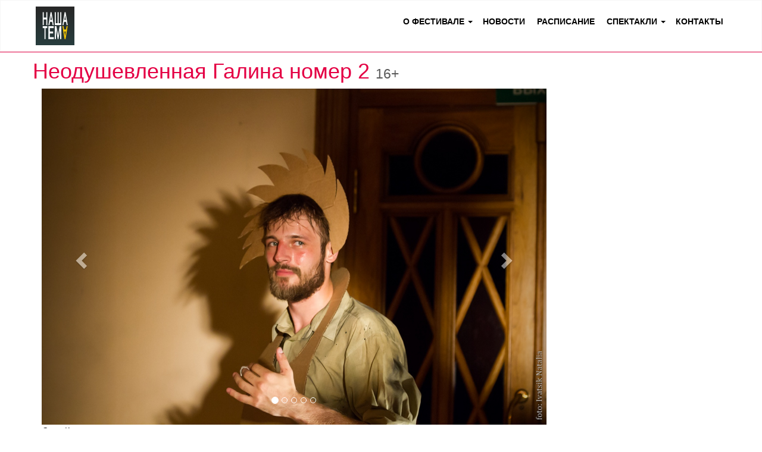

--- FILE ---
content_type: text/html; charset=utf-8
request_url: https://tema.tuz-xa.ru/shows/neodushevlennaia-galina-nomer-2
body_size: 3333
content:
<!doctype html>
<html lang="ru" class="js no-touch">


<head>
<meta http-equiv="Content-type" content="text/html; charset=utf-8">
<meta name="viewport" content="width=device-width, initial-scale=1.0">
<meta name="keywords" content="">
<meta name="description" content="">
<meta property="og:title" content="Неодушевленная Галина номер 2 | Наша Тема" />
<meta property="og:description" content="" />
<meta property="og:type" content="website" />
<meta property="og:url" content="http://tema.tuz-xa.ru/shows/neodushevlennaia-galina-nomer-2" />
<meta property="og:image" content="http://tema.tuz-xa.ru/static/media/uploads/show/galina/.thumbnails/img_2508.jpg/img_2508-1200x630.jpg" />
<meta property="og:image:width" content="1200" />
<meta property="og:image:height" content="630" />
<meta property="og:image:type" content="image/jpeg" />
<title>Неодушевленная Галина номер 2 | Наша Тема</title>

<link rel="stylesheet" href="/static/CACHE/css/f193431d4300.css" type="text/css" />

<script type="text/javascript" src="/static/CACHE/js/44d6a839f375.js"></script>

<!--[if lt IE 9]>
<script src="/static/js/html5shiv.js"></script>
<script src="/static/js/respond.min.js"></script>
<![endif]-->


</head>

<body id="body" class="showdetails">

  <div class="main-navigation navbar-fixed-top">
    <nav class="navbar navbar-default">
      <div class="container">
        <div class="navbar-header">
          <button type="button" class="navbar-toggle" data-toggle="collapse" data-target="#myNavbar">
                <span class="icon-bar"></span>
                <span class="icon-bar"></span>
                <span class="icon-bar"></span>
              </button>
          <a class="navbar-brand" href="/">
            <img src="/static/theme/img/logo_2021.svg" width="65" alt="Наша Тема"/>
          </a>
        </div>
        <div class="collapse navbar-collapse" id="myNavbar">
          
<ul class="nav navbar-nav navbar-right"><li class="dropdown
               "
        id="about"><a href="/about/" class="dropdown-title">О фестивале</a><a class="dropdown-toggle" data-toggle="dropdown" href="#"><span class="caret"></span></a><ul class="dropdown-menu"><li class=""
        id="about-terms"><a href="/about/terms/">Положение о фестивале</a></li></ul></li><li><a href="/news/">Новости</a></li><li><a href="/#schedule">Расписание</a></li><li class="dropdown"><a href="/shows/#2021" class="dropdown-title">Спектакли</a><a class="dropdown-toggle" data-toggle="dropdown" href="#"><span class="caret"></span></a><ul class="dropdown-menu"><li><a href="/shows/programma-teatra-knam">Программа театра КнАМ</a></li><li><a href="/shows/rodina">Родина</a></li><li><a href="/shows/s-dzhonni-v-chto-to-sluchilos">С Джонни В. что-то случилось</a></li><li><a href="/shows/strana-vas">Страна Вась</a></li><li><a href="/shows/tekhnicheskaia-neispravnost">Техническая неисправность</a></li><li><a href="/shows/tekhnicheskaia-neispravnost-2">Техническая неисправность-2</a></li><li><a href="/shows/iamy-rodina">Я/Мы Родина</a></li></ul></li><li class="
               "
        id="contacts"><a href="/contacts/" class="dropdown-title">Контакты</a></li></ul>

        </div>
      </div>
    </nav>
  </div>

  
  
  
  
  <div class="section-padding main">
    <div class="container">
      <div class="row">
        <h1 class="page_title">
Неодушевленная Галина номер 2


<small>16+</small>


</h1>
        
<style>
.editable-original {
    display: inline;
}
</style>
<div class="container">
    <div class="row">
        <div class="col-md-9">
            
            <div id="photos" class="carousel slide">
                
                <ol class="carousel-indicators">
                    
                    <li data-target="#photos" data-slide-to="0" class="active"></li>
                    
                    <li data-target="#photos" data-slide-to="1" ></li>
                    
                    <li data-target="#photos" data-slide-to="2" ></li>
                    
                    <li data-target="#photos" data-slide-to="3" ></li>
                    
                    <li data-target="#photos" data-slide-to="4" ></li>
                    
                </ol>
                
                <div class="carousel-inner">
                    
                    <div class="item active" align="center">
                      <img src="/static/media/uploads/show/galina/.thumbnails/img_2363.jpg/img_2363-0x960.jpg" alt="">
                      <div class="carousel-caption">
                          <p></p>
                        </div>
                    </div>
                    
                    <div class="item " align="center">
                      <img src="/static/media/uploads/show/galina/.thumbnails/img_2360.jpg/img_2360-0x960.jpg" alt="">
                      <div class="carousel-caption">
                          <p></p>
                        </div>
                    </div>
                    
                    <div class="item " align="center">
                      <img src="/static/media/uploads/show/galina/.thumbnails/img_2387.jpg/img_2387-0x960.jpg" alt="">
                      <div class="carousel-caption">
                          <p></p>
                        </div>
                    </div>
                    
                    <div class="item " align="center">
                      <img src="/static/media/uploads/show/galina/.thumbnails/img_2399.jpg/img_2399-0x960.jpg" alt="">
                      <div class="carousel-caption">
                          <p></p>
                        </div>
                    </div>
                    
                    <div class="item " align="center">
                      <img src="/static/media/uploads/show/galina/.thumbnails/img_2508.jpg/img_2508-0x960.jpg" alt="">
                      <div class="carousel-caption">
                          <p></p>
                        </div>
                    </div>
                    
                </div>
                
                <a class="left carousel-control" href="#photos" data-slide="prev">
                    <span class="glyphicon glyphicon-chevron-left"></span>
                    <span class="sr-only">Назад</span>
                </a>
                <a class="right carousel-control" href="#photos" data-slide="next">
                    <span class="glyphicon glyphicon-chevron-right"></span>
                    <span class="sr-only">Вперед</span>
                </a>
                
            </div>
            
            <p><i>Олег Колосов</i></p>
            
            
            
            <p><small>Продолжительность спектакля 1 час</small></p>
            
            
            <p><p>Этот эскиз &mdash; попытка посмотреть на мир глазами аутсайдера. В 30 лет он живет на окраине северного городка, работает на дому и доверяет все свои внутренние переживания манекену по имени Галина. Но вот что удивительно, под углом этого взгляда все наши фундаментальные ценности &mdash; семья, материальная база, успешность &mdash; вдруг уже не кажутся такими непоколебимыми.</p>
<p>&laquo;Неодушевленная Галина номер 2&raquo; &mdash; это предельно честный разговор о &laquo;вечных понятиях&raquo; и о том, насколько важно, что конкретный человек в них вкладывает. И вообще, как же это во время стартапов, мотивирующих тренингов и культа денег, человек решился заболеть &laquo;болезнью несбывшихся возможностей&raquo;?</p></p>
        </div>
        <div class="col-md-3 in_schedule">
            
        </div>
    </div>
    <div class="row">
        <div class="col-md-12">
            
                <h4>Постановочная группа</h4>
                
                <p>режиссер - Павел Макаров<br />художник - Павел Оглуздин</p>
                
            
            
            <h4>Заняты в спектакле</h4>
                
                <p>Ольга Рузманкина<br />Ирина Покутняя<br />Влас Булатов<br />Александр Зверев<br />Антон Калиниченко</p>
                
            
            
            <p><small>Дата премьеры: 20.07.2018</small></p>
            
        </div>
    </div>
</div>

      </div>
    </div>
  </div>
  

  <footer class="footer section-padding">
    <div class="container">
      <div class="row">
        <div class="col-sm-12">
          <div class="nav-footer">
            <ul class="list-unstyled">
              <li><a href="/contacts/">Контакты</a></li>
              <li><a href="/about/terms/">Положение о фестивале</a></li>
            </ul>
          </div>
        </div>
      </div>
      <div class="row">
        <div class="col-sm-9">
          <div class="pull-left social">
            <h3>Мы в социальных сетях</h3>
            <div class="footer_social">
              <ul>
                
                <li><a class="f_vk" href="https://vk.com/nashatema_tuz" target="_blank"><i class="fa fa-vk"></i></a></li>
              </ul>
            </div>
          </div>
        </div>
        <div class="col-sm-3">
          <div class="pull-right tuzxa_logo">
            <a href="http://tuz-xa.ru/">
              <img width="120" src="/static/theme/img/tuz_xa-logo.svg?1">
            </a>
          </div>
        </div>
      </div>
      <div class="row">
        <div class="col-sm-12 text-center">
          <div class="archive">
    <p>
        Архив:
        
        <a href="/archive/2016/">2016</a>, 
        
        <a href="/archive/2017/">2017</a>, 
        
        <a href="/archive/2018/">2018</a>, 
        
        <a href="/archive/2019/">2019</a>, 
        
        <a href="/archive/2020/">2020</a>, 
        
        <a href="/archive/2021/">2021</a>
        
    </p>
</div>

        </div>
      </div>
    </div>
  </footer>













</body>
</html>


--- FILE ---
content_type: image/svg+xml
request_url: https://tema.tuz-xa.ru/static/theme/img/logo_2021.svg
body_size: 19245
content:
<?xml version="1.0" encoding="UTF-8" standalone="no"?>
<svg
   xmlns:dc="http://purl.org/dc/elements/1.1/"
   xmlns:cc="http://creativecommons.org/ns#"
   xmlns:rdf="http://www.w3.org/1999/02/22-rdf-syntax-ns#"
   xmlns:svg="http://www.w3.org/2000/svg"
   xmlns="http://www.w3.org/2000/svg"
   xmlns:xlink="http://www.w3.org/1999/xlink"
   xmlns:sodipodi="http://sodipodi.sourceforge.net/DTD/sodipodi-0.dtd"
   xmlns:inkscape="http://www.inkscape.org/namespaces/inkscape"
   xml:space="preserve"
   width="59.77mm"
   height="59.759998mm"
   version="1.1"
   style="clip-rule:evenodd;fill-rule:evenodd;image-rendering:optimizeQuality;shape-rendering:geometricPrecision;text-rendering:geometricPrecision"
   viewBox="0 0 5977 5975.9998"
   id="svg69645"
   sodipodi:docname="logo_2021.svg"
   inkscape:version="1.0.1 (c497b03c, 2020-09-10)"><metadata
     id="metadata69649"><rdf:RDF><cc:Work
         rdf:about=""><dc:format>image/svg+xml</dc:format><dc:type
           rdf:resource="http://purl.org/dc/dcmitype/StillImage" /><dc:title></dc:title></cc:Work></rdf:RDF></metadata><sodipodi:namedview
     pagecolor="#ffffff"
     bordercolor="#666666"
     borderopacity="1"
     objecttolerance="10"
     gridtolerance="10"
     guidetolerance="10"
     inkscape:pageopacity="0"
     inkscape:pageshadow="2"
     inkscape:window-width="1212"
     inkscape:window-height="676"
     id="namedview69647"
     showgrid="false"
     inkscape:zoom="1.2781706"
     inkscape:cx="119.74225"
     inkscape:cy="152.89265"
     inkscape:window-x="12"
     inkscape:window-y="87"
     inkscape:window-maximized="0"
     inkscape:current-layer="svg69645"
     inkscape:document-rotation="0" /><defs
     id="defs52476"><linearGradient
       inkscape:collect="always"
       id="linearGradient3515"><stop
         style="stop-color:#272727;stop-opacity:1;"
         offset="0"
         id="stop3511" /><stop
         style="stop-color:#283d3e;stop-opacity:1"
         offset="1"
         id="stop3513" /></linearGradient><font
       id="FontID1"
       horiz-adv-x="428"
       font-variant="normal"
       font-style="normal"
       font-weight="400"
       horiz-origin-x="0"
       horiz-origin-y="0"
       vert-origin-x="45"
       vert-origin-y="90"
       vert-adv-y="90"><font-face
         font-family="DINCondensedC"
         id="font-face52316" /><missing-glyph
         id="missing-glyph52320"><path
           d="M0 0z"
           id="path52318" /></missing-glyph><glyph
         unicode="0"
         horiz-adv-x="418"
         id="glyph52324"><path
           d="M54.9978 151.001c0,-46.9963 7.003,-93.0081 52.0024,-129.008 21.9936,-17.9998 54.9978,-31.9919 101.994,-31.9919 39.0088,0 75.0083,9.99834 105.003,35.0011 45.9979,38.9949 49.0071,85.9912 49.0071,125.998l0 397.992c0,38.0103 -2.01076,77.0052 -38.0103,115.002 -32.9903,34.0027 -72.9976,46.0118 -116,46.0118 -38.9949,0 -78.9882,-11.0107 -105.988,-34.0027 -45.0133,-38.0103 -48.0087,-92.0097 -48.0087,-127.011l0 -397.992zm207.996 13.9921c0,-17.9998 -0.998447,-38.9949 -11.9952,-55.9962 -9.99834,-14.9906 -22.992,-20.9951 -42.0041,-20.9951 -11.9952,0 -28.9966,1.99689 -41.9902,20.9951 -11.0107,16.0029 -12.0091,36.998 -12.0091,55.9962l0 370.008c0,18.9982 0.998447,41.0057 12.0091,55.9962 8.99989,13.0075 23.9905,21.009 41.9902,21.009 19.0121,0 34.0027,-8.99989 42.0041,-21.009 10.9968,-14.9906 11.9952,-37.9964 11.9952,-55.9962l0 -370.008z"
           id="path52322" /></glyph><glyph
         unicode="2"
         horiz-adv-x="416"
         id="glyph52328"><path
           d="M53.9993 503.994l99.9972 0 0 26.9997c0,22.0074 0,41.0057 8.99989,57.0085 7.003,11.9952 19.9967,24.0043 44.001,24.0043 21.009,0 33.0042,-8.99989 39.0088,-16.0029 8.99989,-10.9968 14.9906,-27.9981 14.9906,-51.004l0 -15.0044c0,-17.0013 -3.99379,-44.9994 -8.00144,-59.99 -3.99379,-15.0044 -14.9906,-38.0103 -21.9936,-52.0024l-177.002 -326.007 0 -91.9958 306.995 0 0 95.005 -191.993 0 158.004 296.996c8.99989,16.0029 15.989,25.0028 24.9889,55.9962 8.00144,25.0028 8.99989,40.0072 8.99989,63.9977l0 36.998c0,46.0118 -13.9921,86.0051 -35.9996,113.005 -30.9935,37.9964 -71.0007,48.0087 -116,48.0087 -32.9903,0 -76.9913,-5.0061 -111.992,-41.0057 -23.0059,-24.0043 -43.0026,-62.0008 -43.0026,-124.002l0 -41.0057z"
           id="path52326" /></glyph></font><font
       id="FontID0"
       horiz-adv-x="633"
       font-variant="normal"
       font-weight="700"
       horiz-origin-x="0"
       horiz-origin-y="0"
       vert-origin-x="45"
       vert-origin-y="90"
       vert-adv-y="90"><font-face
         font-family="Trebuchet MS"
         id="font-face52331" /><missing-glyph
         id="missing-glyph52335"><path
           d="M0 0z"
           id="path52333" /></missing-glyph><glyph
         unicode="0"
         horiz-adv-x="585"
         id="glyph52339"><path
           d="M37.0051 379.329c0,97.6683 23.8285,180.168 71.4963,247.499 47.6677,67.5018 111.335,101.173 191.161,101.173 166.171,0 249.342,-121.497 249.342,-364.331 0,-113.668 -22.5077,-204.337 -67.342,-271.999 -44.9941,-67.8426 -107.83,-101.673 -188.828,-101.673 -87.3358,0 -151.663,31.3382 -193.334,93.8336 -41.6707,62.506 -62.4953,161.005 -62.4953,295.497zm132 -8.83052c0,-95.3355 9.33116,-165.33 27.8337,-210.164 18.4919,-44.8343 49.159,-67.3314 91.9908,-67.3314 46.5067,0 79.5066,20.1643 98.9998,60.6632 19.5038,40.4989 29.1759,112.666 29.1759,216.332 0,96.5072 -9.34181,163.167 -28.0041,199.832 -18.6623,36.8346 -49.3295,55.1668 -91.831,55.1668 -85.5037,0 -128.165,-84.8326 -128.165,-254.498z"
           id="path52337" /></glyph><glyph
         unicode="2"
         horiz-adv-x="585"
         id="glyph52343"><path
           d="M76.0021 0l0 37.1649 226.994 333.333c45.335,66.8307 68.0024,122.839 68.0024,168.504 0,53.995 -32.4993,80.9979 -97.6683,80.9979 -49.8301,0 -89.8284,-26.3318 -120.336,-78.9953l-84.9924 67.4911c17.0006,34.3421 43.6626,62.8362 79.9966,85.5037 36.334,22.6675 76.6625,34.0012 120.666,34.0012 73.3391,0 130.839,-16.6704 172.168,-50.0005 41.5002,-33.3301 62.1651,-79.6664 62.1651,-138.838 0,-54.3252 -26.662,-121.997 -79.9966,-203.166l-146.998 -223 268.995 0 0 -112.997 -468.997 0z"
           id="path52341" /></glyph></font><style
       type="text/css"
       id="style52346"><![CDATA[
    @font-face { font-family:"DINCondensedC";src:url("#FontID1") format(svg)}
    @font-face { font-family:"Trebuchet MS";src:url("#FontID0") format(svg)}
    .str0 {stroke:#2B2A29;stroke-width:20}
    .str2 {stroke:#E31E24;stroke-width:75}
    .str1 {stroke:#E31E24;stroke-width:150}
    .fil2 {fill:none}
    .fil3 {fill:#00A0E3}
    .fil21 {fill:#22201E}
    .fil7 {fill:#E31E24}
    .fil13 {fill:#FEFEFE}
    .fil1 {fill:#2B4B7C}
    .fil11 {fill:#70CEE5}
    .fil15 {fill:#8ECFB9}
    .fil4 {fill:#A185D3}
    .fil0 {fill:#C8FF0B}
    .fil12 {fill:#ED729E}
    .fil22 {fill:#F9FF07}
    .fil5 {fill:#FE4D2B}
    .fil19 {fill:#FFF53C}
    .fil6 {fill:white}
    .fil16 {fill:#00A0E3;fill-rule:nonzero}
    .fil17 {fill:#E31E24;fill-rule:nonzero}
    .fil10 {fill:#FEFEFE;fill-rule:nonzero}
    .fil20 {fill:#2B4B7C;fill-rule:nonzero}
    .fil9 {fill:#70CEE5;fill-rule:nonzero}
    .fil8 {fill:#ED729E;fill-rule:nonzero}
    .fil14 {fill:#F9FF07;fill-rule:nonzero}
    .fil23 {fill:#FE4D2B;fill-rule:nonzero}
    .fil18 {fill:#FFF53C;fill-rule:nonzero}
    .fnt1 {font-weight:normal;font-size:721.12px;font-family:'DINCondensedC'}
    .fnt2 {font-weight:normal;font-size:738.49px;font-family:'DINCondensedC'}
    .fnt0 {font-weight:bold;font-size:938.79px;font-family:'Trebuchet MS'}
    .fnt3 {font-weight:normal;font-size:2431.83px;font-family:'DINCondensedC'}
   ]]></style><mask
       id="id0"><linearGradient
         id="id1"
         gradientUnits="userSpaceOnUse"
         x1="5623.2598"
         y1="13113"
         x2="5625.6401"
         y2="13115.4"><stop
           offset="0"
           style="stop-opacity:1; stop-color:white"
           id="stop52348" /><stop
           offset="1"
           style="stop-opacity:0; stop-color:white"
           id="stop52350" /></linearGradient><rect
         style="fill:url(#id1)"
         x="5555"
         y="13044"
         width="139"
         height="139"
         id="rect52353" /></mask><mask
       id="id2"><linearGradient
         id="id3"
         gradientUnits="userSpaceOnUse"
         x1="8698.9805"
         y1="13225.5"
         x2="8701.3799"
         y2="13227.9"><stop
           offset="0"
           style="stop-opacity:1; stop-color:white"
           id="stop52356" /><stop
           offset="1"
           style="stop-opacity:0; stop-color:white"
           id="stop52358" /></linearGradient><rect
         style="fill:url(#id3)"
         x="8630"
         y="13157"
         width="139"
         height="139"
         id="rect52361" /></mask><mask
       id="id4"><linearGradient
         id="id5"
         gradientUnits="userSpaceOnUse"
         x1="5524.25"
         y1="16372.1"
         x2="5526.6499"
         y2="16374.5"><stop
           offset="0"
           style="stop-opacity:1; stop-color:white"
           id="stop52364" /><stop
           offset="1"
           style="stop-opacity:0; stop-color:white"
           id="stop52366" /></linearGradient><rect
         style="fill:url(#id5)"
         x="5456"
         y="16304"
         width="139"
         height="139"
         id="rect52369" /></mask><mask
       id="id6"><linearGradient
         id="id7"
         gradientUnits="userSpaceOnUse"
         x1="8599.9902"
         y1="16484.5"
         x2="8602.3896"
         y2="16487"><stop
           offset="0"
           style="stop-opacity:1; stop-color:white"
           id="stop52372" /><stop
           offset="1"
           style="stop-opacity:0; stop-color:white"
           id="stop52374" /></linearGradient><rect
         style="fill:url(#id7)"
         x="8531"
         y="16416"
         width="139"
         height="139"
         id="rect52377" /></mask><mask
       id="id8"><linearGradient
         id="id9"
         gradientUnits="userSpaceOnUse"
         x1="12133.7"
         y1="6534.5"
         x2="12136"
         y2="6536.8999"><stop
           offset="0"
           style="stop-opacity:1; stop-color:white"
           id="stop52380" /><stop
           offset="1"
           style="stop-opacity:0; stop-color:white"
           id="stop52382" /></linearGradient><rect
         style="fill:url(#id9)"
         x="12065"
         y="6466"
         width="139"
         height="139"
         id="rect52385" /></mask><mask
       id="id10"><linearGradient
         id="id11"
         gradientUnits="userSpaceOnUse"
         x1="15209.4"
         y1="6647"
         x2="15211.8"
         y2="6649.3999"><stop
           offset="0"
           style="stop-opacity:1; stop-color:white"
           id="stop52388" /><stop
           offset="1"
           style="stop-opacity:0; stop-color:white"
           id="stop52390" /></linearGradient><rect
         style="fill:url(#id11)"
         x="15141"
         y="6578"
         width="139"
         height="139"
         id="rect52393" /></mask><mask
       id="id12"><linearGradient
         id="id13"
         gradientUnits="userSpaceOnUse"
         x1="12034.7"
         y1="9793.5703"
         x2="12037"
         y2="9795.9697"><stop
           offset="0"
           style="stop-opacity:1; stop-color:white"
           id="stop52396" /><stop
           offset="1"
           style="stop-opacity:0; stop-color:white"
           id="stop52398" /></linearGradient><rect
         style="fill:url(#id13)"
         x="11966"
         y="9725"
         width="139"
         height="139"
         id="rect52401" /></mask><mask
       id="id14"><linearGradient
         id="id15"
         gradientUnits="userSpaceOnUse"
         x1="15110.4"
         y1="9906.0596"
         x2="15112.8"
         y2="9908.46"><stop
           offset="0"
           style="stop-opacity:1; stop-color:white"
           id="stop52404" /><stop
           offset="1"
           style="stop-opacity:0; stop-color:white"
           id="stop52406" /></linearGradient><rect
         style="fill:url(#id15)"
         x="15042"
         y="9838"
         width="139"
         height="139"
         id="rect52409" /></mask><mask
       id="id16"><linearGradient
         id="id17"
         gradientUnits="userSpaceOnUse"
         x1="12258.6"
         y1="13220.9"
         x2="12261"
         y2="13223.3"><stop
           offset="0"
           style="stop-opacity:1; stop-color:white"
           id="stop52412" /><stop
           offset="1"
           style="stop-opacity:0; stop-color:white"
           id="stop52414" /></linearGradient><rect
         style="fill:url(#id17)"
         x="12190"
         y="13152"
         width="139"
         height="139"
         id="rect52417" /></mask><mask
       id="id18"><linearGradient
         id="id19"
         gradientUnits="userSpaceOnUse"
         x1="15334.3"
         y1="13333.4"
         x2="15336.7"
         y2="13335.8"><stop
           offset="0"
           style="stop-opacity:1; stop-color:white"
           id="stop52420" /><stop
           offset="1"
           style="stop-opacity:0; stop-color:white"
           id="stop52422" /></linearGradient><rect
         style="fill:url(#id19)"
         x="15266"
         y="13265"
         width="139"
         height="139"
         id="rect52425" /></mask><mask
       id="id20"><linearGradient
         id="id21"
         gradientUnits="userSpaceOnUse"
         x1="12159.6"
         y1="16479.9"
         x2="12162"
         y2="16482.301"><stop
           offset="0"
           style="stop-opacity:1; stop-color:white"
           id="stop52428" /><stop
           offset="1"
           style="stop-opacity:0; stop-color:white"
           id="stop52430" /></linearGradient><rect
         style="fill:url(#id21)"
         x="12091"
         y="16411"
         width="139"
         height="139"
         id="rect52433" /></mask><mask
       id="id22"><linearGradient
         id="id23"
         gradientUnits="userSpaceOnUse"
         x1="15235.3"
         y1="16592.4"
         x2="15237.7"
         y2="16594.801"><stop
           offset="0"
           style="stop-opacity:1; stop-color:white"
           id="stop52436" /><stop
           offset="1"
           style="stop-opacity:0; stop-color:white"
           id="stop52438" /></linearGradient><rect
         style="fill:url(#id23)"
         x="15167"
         y="16524"
         width="139"
         height="139"
         id="rect52441" /></mask><mask
       id="id24"><linearGradient
         id="id25"
         gradientUnits="userSpaceOnUse"
         x1="12034.5"
         y1="19811.4"
         x2="12036.8"
         y2="19813.801"><stop
           offset="0"
           style="stop-opacity:1; stop-color:white"
           id="stop52444" /><stop
           offset="1"
           style="stop-opacity:0; stop-color:white"
           id="stop52446" /></linearGradient><rect
         style="fill:url(#id25)"
         x="11966"
         y="19743"
         width="139"
         height="139"
         id="rect52449" /></mask><mask
       id="id26"><linearGradient
         id="id27"
         gradientUnits="userSpaceOnUse"
         x1="15110.2"
         y1="19923.9"
         x2="15112.6"
         y2="19926.301"><stop
           offset="0"
           style="stop-opacity:1; stop-color:white"
           id="stop52452" /><stop
           offset="1"
           style="stop-opacity:0; stop-color:white"
           id="stop52454" /></linearGradient><rect
         style="fill:url(#id27)"
         x="15042"
         y="19855"
         width="139"
         height="139"
         id="rect52457" /></mask><mask
       id="id28"><linearGradient
         id="id29"
         gradientUnits="userSpaceOnUse"
         x1="11935.4"
         y1="23070.5"
         x2="11937.8"
         y2="23072.9"><stop
           offset="0"
           style="stop-opacity:1; stop-color:white"
           id="stop52460" /><stop
           offset="1"
           style="stop-opacity:0; stop-color:white"
           id="stop52462" /></linearGradient><rect
         style="fill:url(#id29)"
         x="11867"
         y="23002"
         width="139"
         height="139"
         id="rect52465" /></mask><mask
       id="id30"><linearGradient
         id="id31"
         gradientUnits="userSpaceOnUse"
         x1="15011.2"
         y1="23183"
         x2="15013.6"
         y2="23185.4"><stop
           offset="0"
           style="stop-opacity:1; stop-color:white"
           id="stop52468" /><stop
           offset="1"
           style="stop-opacity:0; stop-color:white"
           id="stop52470" /></linearGradient><rect
         style="fill:url(#id31)"
         x="14943"
         y="23114"
         width="139"
         height="139"
         id="rect52473" /></mask><linearGradient
       inkscape:collect="always"
       xlink:href="#linearGradient3515"
       id="linearGradient3517"
       x1="2918.7224"
       y1="20.700182"
       x2="2918.7224"
       y2="5982.3457"
       gradientUnits="userSpaceOnUse" /></defs><rect
     style="fill:url(#linearGradient3517);fill-opacity:1;stroke-width:26.4583"
     id="rect3509"
     width="6044.4463"
     height="6044.4463"
     x="-20.700157"
     y="-20.700157" /><path
     style="fill:#fac901;fill-opacity:1"
     inkscape:connector-curvature="0"
     id="path61890"
     d="m 4691.8334,3542 h -321 l -82,-516 h -166 c 111,669 222,1339 333,2008 24,0 152,0 152,0 0,0 220,-1342 330,-2008 h -164 z m -162,1026 c -30,-211 -57,-388 -80,-531 l -29,-184 h 221 l -29,184 c -23,143 -50,320 -80,531 z"
     class="fil5" /><g
     id="_739368720"
     transform="translate(-10884.166,-4307)"
     style="fill:#fdffff;fill-opacity:1"><polygon
       style="fill:#fdffff;fill-opacity:1"
       id="polygon61883"
       points="12672,7640 12398,7640 12398,9341 12242,9341 12242,7640 11967,7640 11967,7332 12672,7332 "
       class="fil19" /><polygon
       style="fill:#fdffff;fill-opacity:1"
       id="polygon61885"
       points="13660,7640 13073,7640 13073,8160 13577,8160 13577,8467 13073,8467 13073,9033 13694,9033 13694,9341 12842,9341 12842,7332 13660,7332 "
       class="fil19" /><path
       style="fill:#fdffff;fill-opacity:1"
       inkscape:connector-curvature="0"
       id="path61887"
       d="m 14335,8802 c 21,-158 48,-328 80,-509 l 169,-961 h 252 v 2009 h -180 V 8323 c 0,-149 3,-322 9,-520 h -7 c -8,58 -18,122 -29,193 -11,71 -23,141 -35,210 l -203,1135 h -115 l -203,-1135 c -12,-69 -24,-139 -35,-210 -12,-71 -21,-135 -30,-193 h -6 c 6,186 9,358 9,519 v 1019 h -180 V 7332 h 250 l 170,957 c 28,159 55,330 79,513 z"
       class="fil19" /></g><path
     style="fill:#fdffff;fill-opacity:1;fill-rule:nonzero"
     inkscape:connector-curvature="0"
     id="path61865"
     d="m 1241.8334,1694 h 393 V 866 h 156 v 2009 h -156 v -874 h -393 v 874 h -156 V 866 h 156 z m 1290,670 h -321 l -83,511 h -166 l 338,-2009 h 142 l 337,2009 h -164 z m -162,-1015 c -30,209 -57,384 -80,526 l -29,182 h 221 l -28,-182 c -24,-142 -51,-317 -81,-526 z m 1586,1526 h -1005 V 866 h 156 v 1701 h 269 V 866 h 156 v 1701 h 268 V 866 h 156 z m 742,-511 h -322 l -82,511 h -166 l 337,-2009 h 143 l 337,2009 h -165 z m -162,-1015 c -31,209 -57,384 -81,526 l -29,182 h 222 l -29,-182 c -23,-142 -50,-317 -81,-526 z"
     class="fil18" /></svg>
